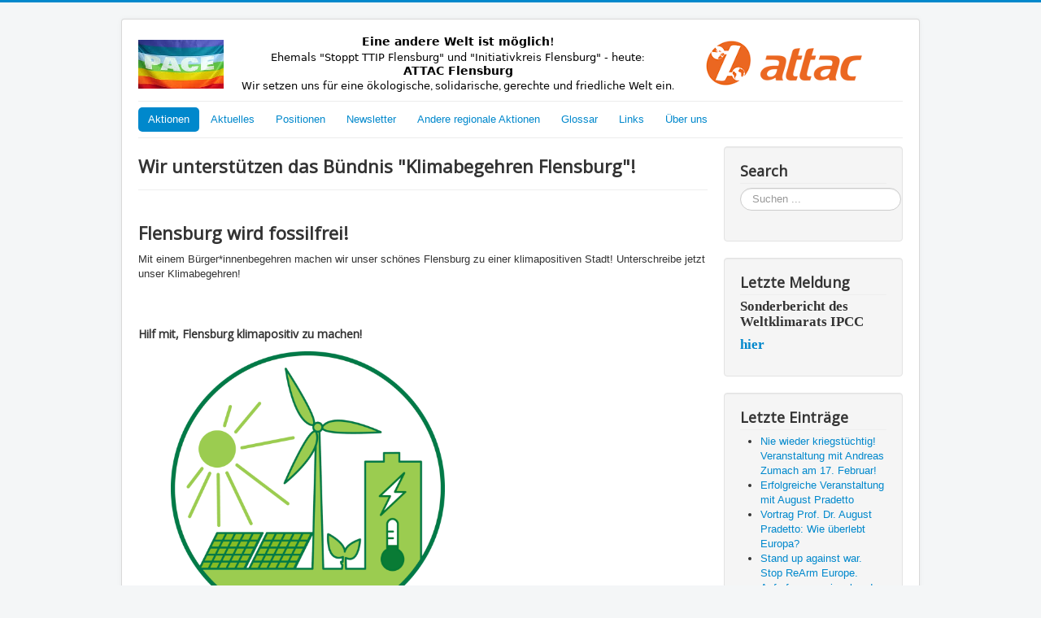

--- FILE ---
content_type: text/html; charset=utf-8
request_url: https://www.initiativkreis-flensburg.de/index.php/164-wir-sind-das-buendnis-klimabegehren-flensburg
body_size: 22814
content:
<!DOCTYPE html>
<html lang="de-de" dir="ltr">
<head>
	<meta name="viewport" content="width=device-width, initial-scale=1.0" />
	<meta charset="utf-8" />
	<base href="https://www.initiativkreis-flensburg.de/index.php/164-wir-sind-das-buendnis-klimabegehren-flensburg" />
	<meta name="author" content="Henning" />
	<meta name="description" content="Initiativkreis" />
	<meta name="generator" content="Joomla! - Open Source Content Management" />
	<title> Wir unterstützen das Bündnis &quot;Klimabegehren Flensburg&quot;!</title>
	<link href="/templates/protostar/favicon.ico" rel="shortcut icon" type="image/vnd.microsoft.icon" />
	<link href="https://www.initiativkreis-flensburg.de/index.php/component/search/?Itemid=112&amp;catid=9&amp;id=164&amp;format=opensearch" rel="search" title="Suchen Initiativkreis" type="application/opensearchdescription+xml" />
	<link href="/templates/protostar/css/template.css?d238c4142680ca9126afe03ffdadf12e" rel="stylesheet" />
	<link href="https://fonts.googleapis.com/css?family=Open+Sans" rel="stylesheet" />
	<style>

	h1, h2, h3, h4, h5, h6, .site-title {
		font-family: 'Open Sans', sans-serif;
	}
	body.site {
		border-top: 3px solid #0088cc;
		background-color: #f4f6f7;
	}
	a {
		color: #0088cc;
	}
	.nav-list > .active > a,
	.nav-list > .active > a:hover,
	.dropdown-menu li > a:hover,
	.dropdown-menu .active > a,
	.dropdown-menu .active > a:hover,
	.nav-pills > .active > a,
	.nav-pills > .active > a:hover,
	.btn-primary {
		background: #0088cc;
	}div.mod_search93 input[type="search"]{ width:auto; }
	</style>
	<script src="/media/jui/js/jquery.min.js?d238c4142680ca9126afe03ffdadf12e"></script>
	<script src="/media/jui/js/jquery-noconflict.js?d238c4142680ca9126afe03ffdadf12e"></script>
	<script src="/media/jui/js/jquery-migrate.min.js?d238c4142680ca9126afe03ffdadf12e"></script>
	<script src="/media/jui/js/bootstrap.min.js?d238c4142680ca9126afe03ffdadf12e"></script>
	<script src="/media/system/js/caption.js?d238c4142680ca9126afe03ffdadf12e"></script>
	<script src="/templates/protostar/js/template.js?d238c4142680ca9126afe03ffdadf12e"></script>
	<!--[if lt IE 9]><script src="/media/jui/js/html5.js?d238c4142680ca9126afe03ffdadf12e"></script><![endif]-->
	<!--[if lt IE 9]><script src="/media/system/js/html5fallback.js?d238c4142680ca9126afe03ffdadf12e"></script><![endif]-->
	<script>
jQuery(function($){ initTooltips(); $("body").on("subform-row-add", initTooltips); function initTooltips (event, container) { container = container || document;$(container).find(".hasTooltip").tooltip({"html": true,"container": "body"});} });jQuery(window).on('load',  function() {
				new JCaption('img.caption');
			});
	</script>

</head>
<body class="site com_content view-article no-layout no-task itemid-112">
	<!-- Body -->
	<div class="body" id="top">
		<div class="container">
			<!-- Header -->
			<header class="header" role="banner">
				<div class="header-inner clearfix">
					<a class="brand pull-left" href="/">
						<img src="https://www.initiativkreis-flensburg.de/images/Header_2019.png" alt="Initiativkreis" />											</a>
					<div class="header-search pull-right">
						
					</div>
				</div>
			</header>
							<nav class="navigation" role="navigation">
					<div class="navbar pull-left">
						<a class="btn btn-navbar collapsed" data-toggle="collapse" data-target=".nav-collapse">
							<span class="element-invisible">Navigation an/aus</span>
							<span class="icon-bar"></span>
							<span class="icon-bar"></span>
							<span class="icon-bar"></span>
						</a>
					</div>
					<div class="nav-collapse">
						<ul class="nav menu nav-pills mod-list">
<li class="item-112 default current active"><a href="/index.php" >Aktionen</a></li><li class="item-111"><a href="/index.php/aktuelles" >Aktuelles</a></li><li class="item-113"><a href="/index.php/positionen" >Positionen</a></li><li class="item-114"><a href="/index.php/newsletter" >Newsletter</a></li><li class="item-125"><a href="/index.php/andere-regionale-aktionen" >Andere regionale Aktionen</a></li><li class="item-131"><a href="/index.php/glossar" >Glossar</a></li><li class="item-119"><a href="/index.php/links" >Links</a></li><li class="item-115"><a href="/index.php/ueber-uns" >Über uns</a></li></ul>

					</div>
				</nav>
						
			<div class="row-fluid">
								<main id="content" role="main" class="span9">
					<!-- Begin Content -->
					
					<div id="system-message-container">
	</div>

					<div class="item-page" itemscope itemtype="https://schema.org/Article">
	<meta itemprop="inLanguage" content="de-DE" />
	
		
			<div class="page-header">
		<h2 itemprop="headline">
			 Wir unterstützen das Bündnis &quot;Klimabegehren Flensburg&quot;!		</h2>
							</div>
					
		
	
	
		
								<div itemprop="articleBody">
		<div class="wp-container-2 wp-block-column"> </div>
<div class="wp-container-4 wp-block-column">
<h2 class="has-text-align-left has-white-color has-text-color">Flensburg wird fossilfrei!</h2>
<p class="has-text-align-left has-white-color has-text-color">Mit einem Bürger*innenbegehren machen wir unser schönes Flensburg zu einer klimapositiven Stadt! Unterschreibe jetzt unser Klimabegehren!</p>
</div>
<div class="wp-container-8 wp-block-columns"> </div>
<p> </p>
<h4><strong>Hilf mit, Flensburg klimapositiv zu machen!</strong></h4>
<div class="wp-container-15 wp-block-columns">
<div class="wp-container-14 wp-block-column" style="flex-basis: 100%;">
<div class="wp-container-13 wp-block-columns">
<div class="wp-container-11 wp-block-column is-vertically-aligned-center" style="flex-basis: 50%;">
<div class="wp-container-10 wp-block-columns">
<div class="wp-container-9 wp-block-column">
<div class="wp-block-image">
<figure class="aligncenter size-large is-resized"><img class="wp-image-558" src="https://klimabegehren-flensburg.de/wp-content/uploads/2021/05/erneuerbarklein-1024x1024.png" alt="" width="337" height="337" /></figure>
</div>
</div>
</div>
</div>
<div class="wp-container-12 wp-block-column" style="flex-basis: 50%;">
<p class="has-text-color" style="color: #007947;">Bis spätestens 2035 muss Flensburg aus der fossilen Energiegewinnung mit Kohle und Erdgas aussteigen, um die Pariser Klimaziele zu erreichen und die Erderhitzung auf unter 1,5 °C zu begrenzen. </p>
<p class="has-text-color" style="color: #007947;">Die Flensburger Stadtwerke sind für mehr als die Hälfte der Klimaemissionen in Flensburg verantwortlich. Deshalb fordern wir: Die Flensburger Stadtwerke sollen in ihren Kraftwerken bis spätestens 2035 komplett auf fossile und biogene Brennstoffe verzichten.</p>
</div>
</div>
</div>
</div>
<div class="wp-container-16 wp-block-column is-vertically-aligned-center" style="flex-basis: 50%;">
<p class="has-text-color" style="color: #007947;">Die Klimakrise ist lösbar. Alle Mittel, die wir dafür brauchen, gibt es bereits. Wir müssen sie nur noch anwenden. Mit einem Bürger*innenbegehren können wir die Stadt Flensburg verpflichten, unsere Forderung umzusetzen. <br /><strong>Was dafür noch fehlt, ist deine Stimme</strong>.</p>
<p class="has-text-color" style="color: #007947;">Hilf uns, Flensburg klimapositiv zu machen – unterschreib‘ ab sofort unser Klimabegehren!</p>
<p class="has-text-color" style="color: #007947;">Hier gehts zum</p>
<p class="has-text-color" style="color: #007947;"><a href="https://klimabegehren-flensburg.de/">Klimabegehren Flensburg</a></p>
<p class="has-text-color" style="color: #007947;"> </p>
</div>
<p> </p> 	</div>

						
	<ul class="pager pagenav">
	<li class="previous">
		<a class="hasTooltip" title="Aktionstage: CETA stoppen!" aria-label="Vorheriger Beitrag: Aktionstage: CETA stoppen!" href="/index.php/176-aktionstage-ceta-stoppen-entwurf" rel="prev">
			<span class="icon-chevron-left" aria-hidden="true"></span> <span aria-hidden="true">Zurück</span>		</a>
	</li>
	<li class="next">
		<a class="hasTooltip" title="Solidarischer Maßnahmenkatalog" aria-label="Nächster Beitrag: Solidarischer Maßnahmenkatalog" href="/index.php/159-solidarischer-massnahmenkatalog" rel="next">
			<span aria-hidden="true">Weiter</span> <span class="icon-chevron-right" aria-hidden="true"></span>		</a>
	</li>
</ul>
							</div>

					<div class="clearfix"></div>
					
					<!-- End Content -->
				</main>
									<div id="aside" class="span3">
						<!-- Begin Right Sidebar -->
						<div class="well "><h3 class="page-header">Search</h3><div class="search mod_search93">
	<form action="/index.php" method="post" class="form-inline" role="search">
		<label for="mod-search-searchword93" class="element-invisible">Suchen ...</label> <input name="searchword" id="mod-search-searchword93" maxlength="200"  class="inputbox search-query input-medium" type="search" size="20" placeholder="Suchen ..." />		<input type="hidden" name="task" value="search" />
		<input type="hidden" name="option" value="com_search" />
		<input type="hidden" name="Itemid" value="112" />
	</form>
</div>
</div><div class="well "><h3 class="page-header">Letzte Meldung</h3>

<div class="custom"  >
	<p><span style="left: 56.6917px; top: 805.148px; font-size: 16.6667px; font-family: serif; transform: scaleX(0.97992);"><b>Sonderbericht des Weltklimarats IPCC</b></span></p>
<p><span style="left: 56.6917px; top: 805.148px; font-size: 16.6667px; font-family: serif; transform: scaleX(0.97992);"><b><a href="/index.php/aktuelles/105-ruestung-krieg-militaer-die-zeit-laeuft-ab-und-es-wird-schlimmer">hier</a></b></span></p></div>
</div><div class="well "><h3 class="page-header">Letzte Einträge</h3><ul class="latestnews mod-list">
	<li itemscope itemtype="https://schema.org/Article">
		<a href="/index.php/235-nie-wieder-kriegstuechtig-stehen-wir-auf-fuer-frieden" itemprop="url">
			<span itemprop="name">
				Nie wieder kriegstüchtig! Veranstaltung mit Andreas Zumach am 17. Februar!			</span>
		</a>
	</li>
	<li itemscope itemtype="https://schema.org/Article">
		<a href="/index.php/233-erfolgreiche-verananstaltung" itemprop="url">
			<span itemprop="name">
				Erfolgreiche Veranstaltung mit August Pradetto			</span>
		</a>
	</li>
	<li itemscope itemtype="https://schema.org/Article">
		<a href="/index.php/232-vortrag-prof-dr-august-pradetto-wie-ueberlebt-europa" itemprop="url">
			<span itemprop="name">
				Vortrag Prof. Dr. August Pradetto: Wie überlebt Europa?			</span>
		</a>
	</li>
	<li itemscope itemtype="https://schema.org/Article">
		<a href="/index.php/228-stand-up-against-war-stop-rearm-europe" itemprop="url">
			<span itemprop="name">
				Stand up against war. Stop ReArm Europe.			</span>
		</a>
	</li>
	<li itemscope itemtype="https://schema.org/Article">
		<a href="/index.php/225-aufruf-zum-regionalen-den-ostermarsch-2025" itemprop="url">
			<span itemprop="name">
				Aufruf zum regionalen den Ostermarsch 2025 !			</span>
		</a>
	</li>
	<li itemscope itemtype="https://schema.org/Article">
		<a href="/index.php/223-raeumung-und-rodung-des-bahnhofswaldes-jaehren-sich-zum-vierten-mal" itemprop="url">
			<span itemprop="name">
				Räumung und Rodung des Bahnhofswaldes jähren sich zum vierten Mal!			</span>
		</a>
	</li>
	<li itemscope itemtype="https://schema.org/Article">
		<a href="/index.php/216-buergerinnen-und-buerger-aus-flensburg-und-umgebung-sagen-nein-zu-neuen-mittelstreckenwaffen-in-deutschland" itemprop="url">
			<span itemprop="name">
				Bürgerinnen und Bürger aus Flensburg und Umgebung sagen Nein zu neuen Mittelstreckenwaffen in Deutschland			</span>
		</a>
	</li>
	<li itemscope itemtype="https://schema.org/Article">
		<a href="/index.php/215-klimakiller-krieg" itemprop="url">
			<span itemprop="name">
				Klimakiller Krieg			</span>
		</a>
	</li>
	<li itemscope itemtype="https://schema.org/Article">
		<a href="/index.php/213-netzwerk-friedenskooperative-friedens-herbst-2024-kampagne-frieden-verhandeln-friedensappell-israel-palaestina" itemprop="url">
			<span itemprop="name">
				Netzwerk Friedenskooperative: Friedens-Herbst 2024 + Kampagne "Frieden verhandeln" + Friedensappell Israel & Palästina 			</span>
		</a>
	</li>
	<li itemscope itemtype="https://schema.org/Article">
		<a href="/index.php/205-ostermaersche-2024-in-jagel-und-flensburg" itemprop="url">
			<span itemprop="name">
				Ostermärsche 2024 in Jagel und Flensburg			</span>
		</a>
	</li>
	<li itemscope itemtype="https://schema.org/Article">
		<a href="/index.php/199-das-flensburger-baum-rundum" itemprop="url">
			<span itemprop="name">
				Das Flensburger BAUM RUNDUM			</span>
		</a>
	</li>
	<li itemscope itemtype="https://schema.org/Article">
		<a href="/index.php/196-andreas-zumach-zeitenwende-on-tour" itemprop="url">
			<span itemprop="name">
				Andreas Zumach: ZEITENWENDE ON TOUR			</span>
		</a>
	</li>
	<li itemscope itemtype="https://schema.org/Article">
		<a href="/index.php/193-volksinitiative-rettet-den-buergerentscheid-27-595-unterschriften" itemprop="url">
			<span itemprop="name">
				Volksinitiative "Rettet den Bürgerentscheid!":  27.595  Unterschriften			</span>
		</a>
	</li>
	<li itemscope itemtype="https://schema.org/Article">
		<a href="/index.php/189-es-muss-sich-grundlegend-etwas-in-flensburg-aendern" itemprop="url">
			<span itemprop="name">
				Es muss sich grundlegend etwas in Flensburg ändern!			</span>
		</a>
	</li>
	<li itemscope itemtype="https://schema.org/Article">
		<a href="/index.php/186-juergen-wagner-imi-tuebingen-im-ruestungswahn" itemprop="url">
			<span itemprop="name">
				Jürgen Wagner (imi-Tübingen): Im Rüstungswahn			</span>
		</a>
	</li>
	<li itemscope itemtype="https://schema.org/Article">
		<a href="/index.php/184-19-februar-bahnhofswald" itemprop="url">
			<span itemprop="name">
				19. Februar Bahnhofswald !			</span>
		</a>
	</li>
	<li itemscope itemtype="https://schema.org/Article">
		<a href="/index.php/176-aktionstage-ceta-stoppen-entwurf" itemprop="url">
			<span itemprop="name">
				Aktionstage: CETA stoppen!			</span>
		</a>
	</li>
	<li itemscope itemtype="https://schema.org/Article">
		<a href="/index.php/164-wir-sind-das-buendnis-klimabegehren-flensburg" itemprop="url">
			<span itemprop="name">
				 Wir unterstützen das Bündnis "Klimabegehren Flensburg"!			</span>
		</a>
	</li>
	<li itemscope itemtype="https://schema.org/Article">
		<a href="/index.php/159-solidarischer-massnahmenkatalog" itemprop="url">
			<span itemprop="name">
				Solidarischer Maßnahmenkatalog			</span>
		</a>
	</li>
	<li itemscope itemtype="https://schema.org/Article">
		<a href="/index.php/152-mit-dem-elektroauto-in-die-sackgasse" itemprop="url">
			<span itemprop="name">
				Mit dem Elektroauto in die Sackgasse			</span>
		</a>
	</li>
	<li itemscope itemtype="https://schema.org/Article">
		<a href="/index.php/145-stadtwerke-flensburg-nix-mit-fossilfreier-energiewende" itemprop="url">
			<span itemprop="name">
				Stadtwerke Flensburg - Nix mit fossilfreier Energiewende!			</span>
		</a>
	</li>
	<li itemscope itemtype="https://schema.org/Article">
		<a href="/index.php/144-flensburger-initiative-startet-klimabegehren-stadtwerke-sollen-bis-2035-fossilfrei-werden" itemprop="url">
			<span itemprop="name">
				Flensburger Initiative startet Klimabegehren – Stadtwerke sollen bis 2035 fossilfrei werden			</span>
		</a>
	</li>
	<li itemscope itemtype="https://schema.org/Article">
		<a href="/index.php/143-bund-sh-erhebt-klage-gegen-die-genehmigung-der-waldumwandlung" itemprop="url">
			<span itemprop="name">
				BUND SH erhebt Klage gegen die Genehmigung der Waldumwandlung			</span>
		</a>
	</li>
	<li itemscope itemtype="https://schema.org/Article">
		<a href="/index.php/141-der-flensburger-bahnhofswald-muss-bleiben" itemprop="url">
			<span itemprop="name">
				Der Flensburger Bahnhofswald muss bleiben!			</span>
		</a>
	</li>
	<li itemscope itemtype="https://schema.org/Article">
		<a href="/index.php/136-wir-planet-erde-von-der-bruecke-der-wuerde-aus" itemprop="url">
			<span itemprop="name">
				Wir. Planet Erde.  "Von der Brücke der Würde aus.... "			</span>
		</a>
	</li>
	<li itemscope itemtype="https://schema.org/Article">
		<a href="/index.php/130-erinnerung-gerechtigkeit-aufklaerung-konsequenzen-demo-in-hanau" itemprop="url">
			<span itemprop="name">
				Erinnerung, Gerechtigkeit, Aufklärung, Konsequenzen – Demo in Hanau 			</span>
		</a>
	</li>
	<li itemscope itemtype="https://schema.org/Article">
		<a href="/index.php/126-aktionstag-am-29-mai-verkehrswende-statt-abfckpraemie" itemprop="url">
			<span itemprop="name">
				Aktionstag am 29. Mai: Verkehrswende statt #Abfckprämie			</span>
		</a>
	</li>
	<li itemscope itemtype="https://schema.org/Article">
		<a href="/index.php/124-kundgebung-im-carlisle-park-teilnehmer-innen-fordern-erhalt-des-bahnhofswalds-und-eine-wende-in-flensburg" itemprop="url">
			<span itemprop="name">
				Kundgebung im Carlisle Park: Teilnehmer*innen fordern Erhalt des Bahnhofswalds und eine Wende in Flensburg			</span>
		</a>
	</li>
	<li itemscope itemtype="https://schema.org/Article">
		<a href="/index.php/122-kundgebung-am-12-mai-im-carlisle-park-wald-ist-zukunft-bahnhofswald-retten" itemprop="url">
			<span itemprop="name">
				Kundgebung am 12. Mai im Carlisle Park: Wald ist Zukunft – Bahnhofswald retten!			</span>
		</a>
	</li>
	<li itemscope itemtype="https://schema.org/Article">
		<a href="/index.php/117-und-doch-raus-zur-1-mai-demo" itemprop="url">
			<span itemprop="name">
				Und doch -  raus zur 1. Mai-Demo ....			</span>
		</a>
	</li>
	<li itemscope itemtype="https://schema.org/Article">
		<a href="/index.php/111-wir-haben-es-satt-demo-18-01-20-berlin" itemprop="url">
			<span itemprop="name">
				»Wir haben es satt«-Demo: 18.01.20 Berlin			</span>
		</a>
	</li>
	<li itemscope itemtype="https://schema.org/Article">
		<a href="/index.php/106-attac-flensburg-ist-wieder-da" itemprop="url">
			<span itemprop="name">
				Attac Flensburg ist wieder da!!!			</span>
		</a>
	</li>
	<li itemscope itemtype="https://schema.org/Article">
		<a href="/index.php/101-neu-gruendungstreffen-von-attac-flensburg" itemprop="url">
			<span itemprop="name">
				(Neu-)Gründungstreffen von attac-Flensburg			</span>
		</a>
	</li>
	<li itemscope itemtype="https://schema.org/Article">
		<a href="/index.php/92-neue-eu-handelsabkommen-weniger-demokratie-wagen" itemprop="url">
			<span itemprop="name">
				Neue EU-Handelsabkommen: Weniger Demokratie wagen 			</span>
		</a>
	</li>
	<li itemscope itemtype="https://schema.org/Article">
		<a href="/index.php/89-was-ist-die-leerstelle-verankern" itemprop="url">
			<span itemprop="name">
				Was ist: Die Leerstelle verankern?			</span>
		</a>
	</li>
	<li itemscope itemtype="https://schema.org/Article">
		<a href="/index.php/87-wie-geht-s-weiter-mit-ceta-co-die-neue-brisanz-der-handelsvertraege" itemprop="url">
			<span itemprop="name">
				Wie geht´s weiter mit CETA & Co? 			</span>
		</a>
	</li>
	<li itemscope itemtype="https://schema.org/Article">
		<a href="/index.php/81-kampf-ums-klima" itemprop="url">
			<span itemprop="name">
				Kampf ums Klima  (15.03.19)			</span>
		</a>
	</li>
	<li itemscope itemtype="https://schema.org/Article">
		<a href="/index.php/80-das-gute-leben-fuer-alle-wege-von-der-imperialen-zur-solidarischen-lebensweise" itemprop="url">
			<span itemprop="name">
				Das gute Leben für alle - Wege von der imperialen zur solidarischen Lebensweise			</span>
		</a>
	</li>
	<li itemscope itemtype="https://schema.org/Article">
		<a href="/index.php/75-jefta-co-in-den-haag-stoppen" itemprop="url">
			<span itemprop="name">
				JEFTA + Co. in Den Haag STOPPEN!			</span>
		</a>
	</li>
	<li itemscope itemtype="https://schema.org/Article">
		<a href="/index.php/70-abschlusserklaerung-der-strategie-und-aktionskonferenz-des-netzwerks-gerechter-welthandel-am-15-16-6-2018-in-frankfurt-am-main" itemprop="url">
			<span itemprop="name">
				Abschlusserklärung der Strategie- und Aktionskonferenz des Netzwerks Gerechter Welthandel am 15./16.6.2018 in Frankfurt am Main			</span>
		</a>
	</li>
	<li itemscope itemtype="https://schema.org/Article">
		<a href="/index.php/64-der-anfang-vom-ende-der-investor-schiedsgerichtsbarkeit" itemprop="url">
			<span itemprop="name">
				Der Anfang vom Ende der Investor-Schiedsgerichtsbarkeit? 			</span>
		</a>
	</li>
	<li itemscope itemtype="https://schema.org/Article">
		<a href="/index.php/62-vortrag-und-diskussion-kritik-der-imperialen-lebensweise" itemprop="url">
			<span itemprop="name">
				Vortrag und Diskussion: Kritik der „Imperialen Lebensweise“			</span>
		</a>
	</li>
	<li itemscope itemtype="https://schema.org/Article">
		<a href="/index.php/56-volksinitiative-sh-stoppt-ceta-nimmt-die-erste-huerde" itemprop="url">
			<span itemprop="name">
				Volksinitiative „SH stoppt CETA“ nimmt die erste Hürde			</span>
		</a>
	</li>
	<li itemscope itemtype="https://schema.org/Article">
		<a href="/index.php/53-lobbyorganisationen-sind-die-treibenden-kraefte-hinter-tisa" itemprop="url">
			<span itemprop="name">
				„Lobbyorganisationen sind die treibenden Kräfte hinter TiSA“			</span>
		</a>
	</li>
	<li itemscope itemtype="https://schema.org/Article">
		<a href="/index.php/47-das-beste-kommt-zum-schluss-die-gross-demo-gegen-den-gipfel" itemprop="url">
			<span itemprop="name">
				Das Beste kommt zum Schluss - Die Gross-Demo gegen den Gipfel			</span>
		</a>
	</li>
	<li itemscope itemtype="https://schema.org/Article">
		<a href="/index.php/45-jetzt-erst-recht-grenzenlose-solidaritaet-statt-g20" itemprop="url">
			<span itemprop="name">
				Jetzt erst recht: „Grenzenlose Solidarität statt G20“			</span>
		</a>
	</li>
	<li itemscope itemtype="https://schema.org/Article">
		<a href="/index.php/41-mit-dem-mutigen-und-rebellischen-geist-der-vielen-das-spektakel-der-maechtigen-blockieren" itemprop="url">
			<span itemprop="name">
				Mit dem mutigen und rebellischen Geist der Vielen das Spektakel der Mächtigen blockieren.			</span>
		</a>
	</li>
	<li itemscope itemtype="https://schema.org/Article">
		<a href="/index.php/40-ceta-es-ist-vollbracht" itemprop="url">
			<span itemprop="name">
				CETA: Es ist vollbracht!			</span>
		</a>
	</li>
	<li itemscope itemtype="https://schema.org/Article">
		<a href="/index.php/39-prof-andreas-fisahn-kommt-ceta-k-ein-ende-in-sicht" itemprop="url">
			<span itemprop="name">
				Prof. Andreas Fisahn kommt: CETA - (k)ein Ende in Sicht ?			</span>
		</a>
	</li>
	<li itemscope itemtype="https://schema.org/Article">
		<a href="/index.php/38-aufruf-grenzenlose-solidaritaet-statt-g20" itemprop="url">
			<span itemprop="name">
				 Aufruf: Grenzenlose Solidarität statt G20 !			</span>
		</a>
	</li>
</ul>
</div>
						<!-- End Right Sidebar -->
					</div>
							</div>
		</div>
	</div>
	<!-- Footer -->
	<footer class="footer" role="contentinfo">
		<div class="container">
			<hr />
			
			<p class="pull-right">
				<a href="#top" id="back-top">
					Nach oben				</a>
			</p>
			<p>
				&copy; 2026 Initiativkreis			</p>
		</div>
	</footer>
	
</body>
</html>
